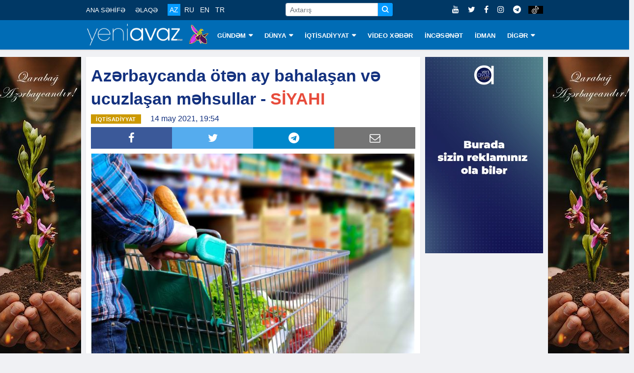

--- FILE ---
content_type: text/html; charset=utf-8
request_url: https://www.google.com/recaptcha/api2/aframe
body_size: 270
content:
<!DOCTYPE HTML><html><head><meta http-equiv="content-type" content="text/html; charset=UTF-8"></head><body><script nonce="AEYltWYUeGIRMmjQUhxUSQ">/** Anti-fraud and anti-abuse applications only. See google.com/recaptcha */ try{var clients={'sodar':'https://pagead2.googlesyndication.com/pagead/sodar?'};window.addEventListener("message",function(a){try{if(a.source===window.parent){var b=JSON.parse(a.data);var c=clients[b['id']];if(c){var d=document.createElement('img');d.src=c+b['params']+'&rc='+(localStorage.getItem("rc::a")?sessionStorage.getItem("rc::b"):"");window.document.body.appendChild(d);sessionStorage.setItem("rc::e",parseInt(sessionStorage.getItem("rc::e")||0)+1);localStorage.setItem("rc::h",'1768964393401');}}}catch(b){}});window.parent.postMessage("_grecaptcha_ready", "*");}catch(b){}</script></body></html>